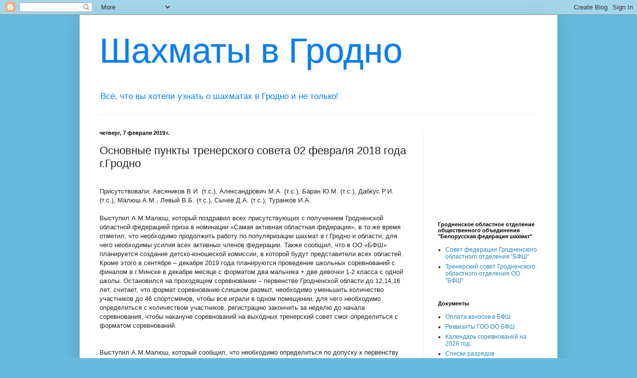

--- FILE ---
content_type: text/html; charset=UTF-8
request_url: https://www.chessgrodno.com/2019/02/02-2018.html
body_size: 13291
content:
<!DOCTYPE html>
<html class='v2' dir='ltr' lang='ru' xmlns='http://www.w3.org/1999/xhtml' xmlns:b='http://www.google.com/2005/gml/b' xmlns:data='http://www.google.com/2005/gml/data' xmlns:expr='http://www.google.com/2005/gml/expr'>
<head>
<link href='https://www.blogger.com/static/v1/widgets/335934321-css_bundle_v2.css' rel='stylesheet' type='text/css'/>
<meta content='width=1100' name='viewport'/>
<!-- Chess board plugin -->
<script src="//chesstempo.com/js/pgnyui.js" type="text/javascript">  
	</script>
<script src="//chesstempo.com/js/pgnviewer.js" type="text/javascript">  
	</script>
<link href="//chesstempo.com/css/board-min.css" rel="stylesheet" type="text/css">
</link>
<!-- Share buttons plugin -->
<script src='//platform-api.sharethis.com/js/sharethis.js#property=5ae45c446a9348001198611b&product=inline-share-buttons' type='text/javascript'></script>
<meta content='text/html; charset=UTF-8' http-equiv='Content-Type'/>
<meta content='blogger' name='generator'/>
<link href='https://www.chessgrodno.com/favicon.ico' rel='icon' type='image/x-icon'/>
<link href='https://www.chessgrodno.com/2019/02/02-2018.html' rel='canonical'/>
<link rel="alternate" type="application/atom+xml" title="Шахматы в Гродно - Atom" href="https://www.chessgrodno.com/feeds/posts/default" />
<link rel="alternate" type="application/rss+xml" title="Шахматы в Гродно - RSS" href="https://www.chessgrodno.com/feeds/posts/default?alt=rss" />
<link rel="service.post" type="application/atom+xml" title="Шахматы в Гродно - Atom" href="https://www.blogger.com/feeds/392181633221478633/posts/default" />

<link rel="alternate" type="application/atom+xml" title="Шахматы в Гродно - Atom" href="https://www.chessgrodno.com/feeds/8117994738237362495/comments/default" />
<!--Can't find substitution for tag [blog.ieCssRetrofitLinks]-->
<meta content='https://www.chessgrodno.com/2019/02/02-2018.html' property='og:url'/>
<meta content='Основные пункты тренерского совета  02 февраля 2018 года г.Гродно' property='og:title'/>
<meta content='Шахматы в Гродно, Турниры в Гродно, Шахматы в Беларуси, Chess in Grodno, Chess in Belarus' property='og:description'/>
<title>Шахматы в Гродно: Основные пункты тренерского совета  02 февраля 2018 года г.Гродно</title>
<style id='page-skin-1' type='text/css'><!--
/*
-----------------------------------------------
Blogger Template Style
Name:     Simple
Designer: Blogger
URL:      www.blogger.com
----------------------------------------------- */
/* Variable definitions
====================
<Variable name="keycolor" description="Main Color" type="color" default="#66bbdd"/>
<Group description="Page Text" selector="body">
<Variable name="body.font" description="Font" type="font"
default="normal normal 12px Arial, Tahoma, Helvetica, FreeSans, sans-serif"/>
<Variable name="body.text.color" description="Text Color" type="color" default="#222222"/>
</Group>
<Group description="Backgrounds" selector=".body-fauxcolumns-outer">
<Variable name="body.background.color" description="Outer Background" type="color" default="#66bbdd"/>
<Variable name="content.background.color" description="Main Background" type="color" default="#ffffff"/>
<Variable name="header.background.color" description="Header Background" type="color" default="transparent"/>
</Group>
<Group description="Links" selector=".main-outer">
<Variable name="link.color" description="Link Color" type="color" default="#2288bb"/>
<Variable name="link.visited.color" description="Visited Color" type="color" default="#888888"/>
<Variable name="link.hover.color" description="Hover Color" type="color" default="#33aaff"/>
</Group>
<Group description="Blog Title" selector=".header h1">
<Variable name="header.font" description="Font" type="font"
default="normal normal 60px Arial, Tahoma, Helvetica, FreeSans, sans-serif"/>
<Variable name="header.text.color" description="Title Color" type="color" default="#3399bb" />
</Group>
<Group description="Blog Description" selector=".header .description">
<Variable name="description.text.color" description="Description Color" type="color"
default="#777777" />
</Group>
<Group description="Tabs Text" selector=".tabs-inner .widget li a">
<Variable name="tabs.font" description="Font" type="font"
default="normal normal 14px Arial, Tahoma, Helvetica, FreeSans, sans-serif"/>
<Variable name="tabs.text.color" description="Text Color" type="color" default="#999999"/>
<Variable name="tabs.selected.text.color" description="Selected Color" type="color" default="#000000"/>
</Group>
<Group description="Tabs Background" selector=".tabs-outer .PageList">
<Variable name="tabs.background.color" description="Background Color" type="color" default="#f5f5f5"/>
<Variable name="tabs.selected.background.color" description="Selected Color" type="color" default="#eeeeee"/>
</Group>
<Group description="Post Title" selector="h3.post-title, .comments h4">
<Variable name="post.title.font" description="Font" type="font"
default="normal normal 22px Arial, Tahoma, Helvetica, FreeSans, sans-serif"/>
</Group>
<Group description="Date Header" selector=".date-header">
<Variable name="date.header.color" description="Text Color" type="color"
default="#222222"/>
<Variable name="date.header.background.color" description="Background Color" type="color"
default="transparent"/>
<Variable name="date.header.font" description="Text Font" type="font"
default="normal bold 11px Arial, Tahoma, Helvetica, FreeSans, sans-serif"/>
<Variable name="date.header.padding" description="Date Header Padding" type="string" default="inherit"/>
<Variable name="date.header.letterspacing" description="Date Header Letter Spacing" type="string" default="inherit"/>
<Variable name="date.header.margin" description="Date Header Margin" type="string" default="inherit"/>
</Group>
<Group description="Post Footer" selector=".post-footer">
<Variable name="post.footer.text.color" description="Text Color" type="color" default="#666666"/>
<Variable name="post.footer.background.color" description="Background Color" type="color"
default="#f9f9f9"/>
<Variable name="post.footer.border.color" description="Shadow Color" type="color" default="#eeeeee"/>
</Group>
<Group description="Gadgets" selector="h2">
<Variable name="widget.title.font" description="Title Font" type="font"
default="normal bold 11px Arial, Tahoma, Helvetica, FreeSans, sans-serif"/>
<Variable name="widget.title.text.color" description="Title Color" type="color" default="#000000"/>
<Variable name="widget.alternate.text.color" description="Alternate Color" type="color" default="#999999"/>
</Group>
<Group description="Images" selector=".main-inner">
<Variable name="image.background.color" description="Background Color" type="color" default="#ffffff"/>
<Variable name="image.border.color" description="Border Color" type="color" default="#eeeeee"/>
<Variable name="image.text.color" description="Caption Text Color" type="color" default="#222222"/>
</Group>
<Group description="Accents" selector=".content-inner">
<Variable name="body.rule.color" description="Separator Line Color" type="color" default="#eeeeee"/>
<Variable name="tabs.border.color" description="Tabs Border Color" type="color" default="#eeeeee"/>
</Group>
<Variable name="body.background" description="Body Background" type="background"
color="#66bbdd" default="$(color) none repeat scroll top left"/>
<Variable name="body.background.override" description="Body Background Override" type="string" default=""/>
<Variable name="body.background.gradient.cap" description="Body Gradient Cap" type="url"
default="url(https://resources.blogblog.com/blogblog/data/1kt/simple/gradients_light.png)"/>
<Variable name="body.background.gradient.tile" description="Body Gradient Tile" type="url"
default="url(https://resources.blogblog.com/blogblog/data/1kt/simple/body_gradient_tile_light.png)"/>
<Variable name="content.background.color.selector" description="Content Background Color Selector" type="string" default=".content-inner"/>
<Variable name="content.padding" description="Content Padding" type="length" default="10px" min="0" max="100px"/>
<Variable name="content.padding.horizontal" description="Content Horizontal Padding" type="length" default="10px" min="0" max="100px"/>
<Variable name="content.shadow.spread" description="Content Shadow Spread" type="length" default="40px" min="0" max="100px"/>
<Variable name="content.shadow.spread.webkit" description="Content Shadow Spread (WebKit)" type="length" default="5px" min="0" max="100px"/>
<Variable name="content.shadow.spread.ie" description="Content Shadow Spread (IE)" type="length" default="10px" min="0" max="100px"/>
<Variable name="main.border.width" description="Main Border Width" type="length" default="0" min="0" max="10px"/>
<Variable name="header.background.gradient" description="Header Gradient" type="url" default="none"/>
<Variable name="header.shadow.offset.left" description="Header Shadow Offset Left" type="length" default="-1px" min="-50px" max="50px"/>
<Variable name="header.shadow.offset.top" description="Header Shadow Offset Top" type="length" default="-1px" min="-50px" max="50px"/>
<Variable name="header.shadow.spread" description="Header Shadow Spread" type="length" default="1px" min="0" max="100px"/>
<Variable name="header.padding" description="Header Padding" type="length" default="30px" min="0" max="100px"/>
<Variable name="header.border.size" description="Header Border Size" type="length" default="1px" min="0" max="10px"/>
<Variable name="header.bottom.border.size" description="Header Bottom Border Size" type="length" default="1px" min="0" max="10px"/>
<Variable name="header.border.horizontalsize" description="Header Horizontal Border Size" type="length" default="0" min="0" max="10px"/>
<Variable name="description.text.size" description="Description Text Size" type="string" default="140%"/>
<Variable name="tabs.margin.top" description="Tabs Margin Top" type="length" default="0" min="0" max="100px"/>
<Variable name="tabs.margin.side" description="Tabs Side Margin" type="length" default="30px" min="0" max="100px"/>
<Variable name="tabs.background.gradient" description="Tabs Background Gradient" type="url"
default="url(https://resources.blogblog.com/blogblog/data/1kt/simple/gradients_light.png)"/>
<Variable name="tabs.border.width" description="Tabs Border Width" type="length" default="1px" min="0" max="10px"/>
<Variable name="tabs.bevel.border.width" description="Tabs Bevel Border Width" type="length" default="1px" min="0" max="10px"/>
<Variable name="post.margin.bottom" description="Post Bottom Margin" type="length" default="25px" min="0" max="100px"/>
<Variable name="image.border.small.size" description="Image Border Small Size" type="length" default="2px" min="0" max="10px"/>
<Variable name="image.border.large.size" description="Image Border Large Size" type="length" default="5px" min="0" max="10px"/>
<Variable name="page.width.selector" description="Page Width Selector" type="string" default=".region-inner"/>
<Variable name="page.width" description="Page Width" type="string" default="auto"/>
<Variable name="main.section.margin" description="Main Section Margin" type="length" default="15px" min="0" max="100px"/>
<Variable name="main.padding" description="Main Padding" type="length" default="15px" min="0" max="100px"/>
<Variable name="main.padding.top" description="Main Padding Top" type="length" default="30px" min="0" max="100px"/>
<Variable name="main.padding.bottom" description="Main Padding Bottom" type="length" default="30px" min="0" max="100px"/>
<Variable name="paging.background"
color="#ffffff"
description="Background of blog paging area" type="background"
default="transparent none no-repeat scroll top center"/>
<Variable name="footer.bevel" description="Bevel border length of footer" type="length" default="0" min="0" max="10px"/>
<Variable name="mobile.background.overlay" description="Mobile Background Overlay" type="string"
default="transparent none repeat scroll top left"/>
<Variable name="mobile.background.size" description="Mobile Background Size" type="string" default="auto"/>
<Variable name="mobile.button.color" description="Mobile Button Color" type="color" default="#ffffff" />
<Variable name="startSide" description="Side where text starts in blog language" type="automatic" default="left"/>
<Variable name="endSide" description="Side where text ends in blog language" type="automatic" default="right"/>
*/
/* Content
----------------------------------------------- */
body {
font: normal normal 12px Arial, Tahoma, Helvetica, FreeSans, sans-serif;
color: #222222;
background: #66bbdd none repeat scroll top left;
padding: 0 40px 40px 40px;
}
html body .region-inner {
min-width: 0;
max-width: 100%;
width: auto;
}
h2 {
font-size: 22px;
}
a:link {
text-decoration:none;
color: #2187bb;
}
a:visited {
text-decoration:none;
color: #888888;
}
a:hover {
text-decoration:underline;
color: #32aaff;
}
.body-fauxcolumn-outer .fauxcolumn-inner {
background: transparent none repeat scroll top left;
_background-image: none;
}
.body-fauxcolumn-outer .cap-top {
position: absolute;
z-index: 1;
height: 400px;
width: 100%;
}
.body-fauxcolumn-outer .cap-top .cap-left {
width: 100%;
background: transparent none repeat-x scroll top left;
_background-image: none;
}
.content-outer {
-moz-box-shadow: 0 0 40px rgba(0, 0, 0, .15);
-webkit-box-shadow: 0 0 5px rgba(0, 0, 0, .15);
-goog-ms-box-shadow: 0 0 10px #333333;
box-shadow: 0 0 40px rgba(0, 0, 0, .15);
margin-bottom: 1px;
}
.content-inner {
padding: 10px 10px;
}
.content-inner {
background-color: #ffffff;
}
/* Header
----------------------------------------------- */
.header-outer {
background: rgba(0, 0, 0, 0) none repeat-x scroll 0 -400px;
_background-image: none;
}
.Header h1 {
font: normal normal 70px Arial, Tahoma, Helvetica, FreeSans, sans-serif;
color: #047ff4;
text-shadow: -1px -1px 1px rgba(0, 0, 0, .2);
}
.Header h1 a {
color: #047ff4;
}
.Header .description {
font-size: 140%;
color: #047ff4;
}
.header-inner .Header .titlewrapper {
padding: 22px 30px;
}
.header-inner .Header .descriptionwrapper {
padding: 0 30px;
}
/* Tabs
----------------------------------------------- */
.tabs-inner .section:first-child {
border-top: 1px solid #eeeeee;
}
.tabs-inner .section:first-child ul {
margin-top: -1px;
border-top: 1px solid #eeeeee;
border-left: 0 solid #eeeeee;
border-right: 0 solid #eeeeee;
}
.tabs-inner .widget ul {
background: #f5f5f5 url(https://resources.blogblog.com/blogblog/data/1kt/simple/gradients_light.png) repeat-x scroll 0 -800px;
_background-image: none;
border-bottom: 1px solid #eeeeee;
margin-top: 0;
margin-left: -30px;
margin-right: -30px;
}
.tabs-inner .widget li a {
display: inline-block;
padding: .6em 1em;
font: normal normal 14px Arial, Tahoma, Helvetica, FreeSans, sans-serif;
color: #999999;
border-left: 1px solid #ffffff;
border-right: 1px solid #eeeeee;
}
.tabs-inner .widget li:first-child a {
border-left: none;
}
.tabs-inner .widget li.selected a, .tabs-inner .widget li a:hover {
color: #000000;
background-color: #eeeeee;
text-decoration: none;
}
/* Columns
----------------------------------------------- */
.main-outer {
border-top: 0 solid #eeeeee;
}
.fauxcolumn-left-outer .fauxcolumn-inner {
border-right: 1px solid #eeeeee;
}
.fauxcolumn-right-outer .fauxcolumn-inner {
border-left: 1px solid #eeeeee;
}
/* Headings
----------------------------------------------- */
div.widget > h2,
div.widget h2.title {
margin: 0 0 1em 0;
font: normal bold 11px Arial, Tahoma, Helvetica, FreeSans, sans-serif;
color: #000000;
}
/* Widgets
----------------------------------------------- */
.widget .zippy {
color: #999999;
text-shadow: 2px 2px 1px rgba(0, 0, 0, .1);
}
.widget .popular-posts ul {
list-style: none;
}
/* Posts
----------------------------------------------- */
h2.date-header {
font: normal bold 11px Arial, Tahoma, Helvetica, FreeSans, sans-serif;
}
.date-header span {
background-color: rgba(0, 0, 0, 0);
color: #000000;
padding: inherit;
letter-spacing: inherit;
margin: inherit;
}
.main-inner {
padding-top: 30px;
padding-bottom: 30px;
}
.main-inner .column-center-inner {
padding: 0 15px;
}
.main-inner .column-center-inner .section {
margin: 0 15px;
}
.post {
margin: 0 0 25px 0;
}
h3.post-title, .comments h4 {
font: normal normal 22px Arial, Tahoma, Helvetica, FreeSans, sans-serif;
margin: .75em 0 0;
}
.post-body {
font-size: 110%;
line-height: 1.4;
position: relative;
}
.post-body img, .post-body .tr-caption-container, .Profile img, .Image img,
.BlogList .item-thumbnail img {
padding: 2px;
background: #ffffff;
border: 1px solid #eeeeee;
-moz-box-shadow: 1px 1px 5px rgba(0, 0, 0, .1);
-webkit-box-shadow: 1px 1px 5px rgba(0, 0, 0, .1);
box-shadow: 1px 1px 5px rgba(0, 0, 0, .1);
}
.post-body img, .post-body .tr-caption-container {
padding: 5px;
}
.post-body .tr-caption-container {
color: #000000;
}
.post-body .tr-caption-container img {
padding: 0;
background: transparent;
border: none;
-moz-box-shadow: 0 0 0 rgba(0, 0, 0, .1);
-webkit-box-shadow: 0 0 0 rgba(0, 0, 0, .1);
box-shadow: 0 0 0 rgba(0, 0, 0, .1);
}
.post-header {
margin: 0 0 1.5em;
line-height: 1.6;
font-size: 90%;
}
.post-footer {
margin: 20px -2px 0;
padding: 5px 10px;
color: #666666;
background-color: #f9f9f9;
border-bottom: 1px solid #eeeeee;
line-height: 1.6;
font-size: 90%;
}
#comments .comment-author {
padding-top: 1.5em;
border-top: 1px solid #eeeeee;
background-position: 0 1.5em;
}
#comments .comment-author:first-child {
padding-top: 0;
border-top: none;
}
.avatar-image-container {
margin: .2em 0 0;
}
#comments .avatar-image-container img {
border: 1px solid #eeeeee;
}
/* Comments
----------------------------------------------- */
.comments .comments-content .icon.blog-author {
background-repeat: no-repeat;
background-image: url([data-uri]);
}
.comments .comments-content .loadmore a {
border-top: 1px solid #999999;
border-bottom: 1px solid #999999;
}
.comments .comment-thread.inline-thread {
background-color: #f9f9f9;
}
.comments .continue {
border-top: 2px solid #999999;
}
/* Accents
---------------------------------------------- */
.section-columns td.columns-cell {
border-left: 1px solid #eeeeee;
}
.blog-pager {
background: transparent none no-repeat scroll top center;
}
.blog-pager-older-link, .home-link,
.blog-pager-newer-link {
background-color: #ffffff;
padding: 5px;
}
.footer-outer {
border-top: 0 dashed #bbbbbb;
}
/* Mobile
----------------------------------------------- */
body.mobile  {
background-size: auto;
}
.mobile .body-fauxcolumn-outer {
background: transparent none repeat scroll top left;
}
.mobile .body-fauxcolumn-outer .cap-top {
background-size: 100% auto;
}
.mobile .content-outer {
-webkit-box-shadow: 0 0 3px rgba(0, 0, 0, .15);
box-shadow: 0 0 3px rgba(0, 0, 0, .15);
}
.mobile .tabs-inner .widget ul {
margin-left: 0;
margin-right: 0;
}
.mobile .post {
margin: 0;
}
.mobile .main-inner .column-center-inner .section {
margin: 0;
}
.mobile .date-header span {
padding: 0.1em 10px;
margin: 0 -10px;
}
.mobile h3.post-title {
margin: 0;
}
.mobile .blog-pager {
background: transparent none no-repeat scroll top center;
}
.mobile .footer-outer {
border-top: none;
}
.mobile .main-inner, .mobile .footer-inner {
background-color: #ffffff;
}
.mobile-index-contents {
color: #222222;
}
.mobile-link-button {
background-color: #2187bb;
}
.mobile-link-button a:link, .mobile-link-button a:visited {
color: #ffffff;
}
.mobile .tabs-inner .section:first-child {
border-top: none;
}
.mobile .tabs-inner .PageList .widget-content {
background-color: #eeeeee;
color: #000000;
border-top: 1px solid #eeeeee;
border-bottom: 1px solid #eeeeee;
}
.mobile .tabs-inner .PageList .widget-content .pagelist-arrow {
border-left: 1px solid #eeeeee;
}

--></style>
<style id='template-skin-1' type='text/css'><!--
body {
min-width: 960px;
}
.content-outer, .content-fauxcolumn-outer, .region-inner {
min-width: 960px;
max-width: 960px;
_width: 960px;
}
.main-inner .columns {
padding-left: 0;
padding-right: 260px;
}
.main-inner .fauxcolumn-center-outer {
left: 0;
right: 260px;
/* IE6 does not respect left and right together */
_width: expression(this.parentNode.offsetWidth -
parseInt("0") -
parseInt("260px") + 'px');
}
.main-inner .fauxcolumn-left-outer {
width: 0;
}
.main-inner .fauxcolumn-right-outer {
width: 260px;
}
.main-inner .column-left-outer {
width: 0;
right: 100%;
margin-left: -0;
}
.main-inner .column-right-outer {
width: 260px;
margin-right: -260px;
}
#layout {
min-width: 0;
}
#layout .content-outer {
min-width: 0;
width: 800px;
}
#layout .region-inner {
min-width: 0;
width: auto;
}
body#layout div.add_widget {
padding: 8px;
}
body#layout div.add_widget a {
margin-left: 32px;
}
--></style>
<link href='https://www.blogger.com/dyn-css/authorization.css?targetBlogID=392181633221478633&amp;zx=d8ca231b-b7c9-49ca-9f2a-03e123d4ef3b' media='none' onload='if(media!=&#39;all&#39;)media=&#39;all&#39;' rel='stylesheet'/><noscript><link href='https://www.blogger.com/dyn-css/authorization.css?targetBlogID=392181633221478633&amp;zx=d8ca231b-b7c9-49ca-9f2a-03e123d4ef3b' rel='stylesheet'/></noscript>
<meta name='google-adsense-platform-account' content='ca-host-pub-1556223355139109'/>
<meta name='google-adsense-platform-domain' content='blogspot.com'/>

</head>
<body class='loading'>
<div class='navbar section' id='navbar' name='Панель навигации'><div class='widget Navbar' data-version='1' id='Navbar1'><script type="text/javascript">
    function setAttributeOnload(object, attribute, val) {
      if(window.addEventListener) {
        window.addEventListener('load',
          function(){ object[attribute] = val; }, false);
      } else {
        window.attachEvent('onload', function(){ object[attribute] = val; });
      }
    }
  </script>
<div id="navbar-iframe-container"></div>
<script type="text/javascript" src="https://apis.google.com/js/platform.js"></script>
<script type="text/javascript">
      gapi.load("gapi.iframes:gapi.iframes.style.bubble", function() {
        if (gapi.iframes && gapi.iframes.getContext) {
          gapi.iframes.getContext().openChild({
              url: 'https://www.blogger.com/navbar/392181633221478633?po\x3d8117994738237362495\x26origin\x3dhttps://www.chessgrodno.com',
              where: document.getElementById("navbar-iframe-container"),
              id: "navbar-iframe"
          });
        }
      });
    </script><script type="text/javascript">
(function() {
var script = document.createElement('script');
script.type = 'text/javascript';
script.src = '//pagead2.googlesyndication.com/pagead/js/google_top_exp.js';
var head = document.getElementsByTagName('head')[0];
if (head) {
head.appendChild(script);
}})();
</script>
</div></div>
<div class='body-fauxcolumns'>
<div class='fauxcolumn-outer body-fauxcolumn-outer'>
<div class='cap-top'>
<div class='cap-left'></div>
<div class='cap-right'></div>
</div>
<div class='fauxborder-left'>
<div class='fauxborder-right'></div>
<div class='fauxcolumn-inner'>
</div>
</div>
<div class='cap-bottom'>
<div class='cap-left'></div>
<div class='cap-right'></div>
</div>
</div>
</div>
<div class='content'>
<div class='content-fauxcolumns'>
<div class='fauxcolumn-outer content-fauxcolumn-outer'>
<div class='cap-top'>
<div class='cap-left'></div>
<div class='cap-right'></div>
</div>
<div class='fauxborder-left'>
<div class='fauxborder-right'></div>
<div class='fauxcolumn-inner'>
</div>
</div>
<div class='cap-bottom'>
<div class='cap-left'></div>
<div class='cap-right'></div>
</div>
</div>
</div>
<div class='content-outer'>
<div class='content-cap-top cap-top'>
<div class='cap-left'></div>
<div class='cap-right'></div>
</div>
<div class='fauxborder-left content-fauxborder-left'>
<div class='fauxborder-right content-fauxborder-right'></div>
<div class='content-inner'>
<header>
<div class='header-outer'>
<div class='header-cap-top cap-top'>
<div class='cap-left'></div>
<div class='cap-right'></div>
</div>
<div class='fauxborder-left header-fauxborder-left'>
<div class='fauxborder-right header-fauxborder-right'></div>
<div class='region-inner header-inner'>
<div class='header section' id='header' name='Заголовок'><div class='widget Header' data-version='1' id='Header1'>
<div id='header-inner'>
<div class='titlewrapper'>
<h1 class='title'>
<a href='https://www.chessgrodno.com/'>
Шахматы в Гродно
</a>
</h1>
</div>
<div class='descriptionwrapper'>
<p class='description'><span>Всё, что вы хотели узнать о шахматах в Гродно и не только!</span></p>
</div>
</div>
</div></div>
</div>
</div>
<div class='header-cap-bottom cap-bottom'>
<div class='cap-left'></div>
<div class='cap-right'></div>
</div>
</div>
</header>
<div class='tabs-outer'>
<div class='tabs-cap-top cap-top'>
<div class='cap-left'></div>
<div class='cap-right'></div>
</div>
<div class='fauxborder-left tabs-fauxborder-left'>
<div class='fauxborder-right tabs-fauxborder-right'></div>
<div class='region-inner tabs-inner'>
<div class='tabs section' id='crosscol' name='Поперечный столбец'><div class='widget HTML' data-version='1' id='HTML3'>
<h2 class='title'>ГОО ОО "БФШ"</h2>
<div class='widget-content'>
</div>
<div class='clear'></div>
</div></div>
<div class='tabs no-items section' id='crosscol-overflow' name='Cross-Column 2'></div>
</div>
</div>
<div class='tabs-cap-bottom cap-bottom'>
<div class='cap-left'></div>
<div class='cap-right'></div>
</div>
</div>
<div class='main-outer'>
<div class='main-cap-top cap-top'>
<div class='cap-left'></div>
<div class='cap-right'></div>
</div>
<div class='fauxborder-left main-fauxborder-left'>
<div class='fauxborder-right main-fauxborder-right'></div>
<div class='region-inner main-inner'>
<div class='columns fauxcolumns'>
<div class='fauxcolumn-outer fauxcolumn-center-outer'>
<div class='cap-top'>
<div class='cap-left'></div>
<div class='cap-right'></div>
</div>
<div class='fauxborder-left'>
<div class='fauxborder-right'></div>
<div class='fauxcolumn-inner'>
</div>
</div>
<div class='cap-bottom'>
<div class='cap-left'></div>
<div class='cap-right'></div>
</div>
</div>
<div class='fauxcolumn-outer fauxcolumn-left-outer'>
<div class='cap-top'>
<div class='cap-left'></div>
<div class='cap-right'></div>
</div>
<div class='fauxborder-left'>
<div class='fauxborder-right'></div>
<div class='fauxcolumn-inner'>
</div>
</div>
<div class='cap-bottom'>
<div class='cap-left'></div>
<div class='cap-right'></div>
</div>
</div>
<div class='fauxcolumn-outer fauxcolumn-right-outer'>
<div class='cap-top'>
<div class='cap-left'></div>
<div class='cap-right'></div>
</div>
<div class='fauxborder-left'>
<div class='fauxborder-right'></div>
<div class='fauxcolumn-inner'>
</div>
</div>
<div class='cap-bottom'>
<div class='cap-left'></div>
<div class='cap-right'></div>
</div>
</div>
<!-- corrects IE6 width calculation -->
<div class='columns-inner'>
<div class='column-center-outer'>
<div class='column-center-inner'>
<div class='main section' id='main' name='Основной'><div class='widget Blog' data-version='1' id='Blog1'>
<div class='blog-posts hfeed'>

          <div class="date-outer">
        
<h2 class='date-header'><span>четверг, 7 февраля 2019&#8239;г.</span></h2>

          <div class="date-posts">
        
<div class='post-outer'>
<div class='post hentry uncustomized-post-template' itemprop='blogPost' itemscope='itemscope' itemtype='http://schema.org/BlogPosting'>
<meta content='392181633221478633' itemprop='blogId'/>
<meta content='8117994738237362495' itemprop='postId'/>
<a name='8117994738237362495'></a>
<h3 class='post-title entry-title' itemprop='name'>
Основные пункты тренерского совета  02 февраля 2018 года г.Гродно
</h3>
<div class='post-header'>
<div class='post-header-line-1'></div>
</div>
<div class='post-body entry-content' id='post-body-8117994738237362495' itemprop='description articleBody'>
<div dir="ltr" style="text-align: left;" trbidi="on">
<br />
<a name="more"></a>Присутствовали: Авсяников В.И. (т.с.), Александрович М.А. (т.с.), Баран Ю.М. (т.с.), Дабкус Р.И. (т.с.), Малюш А.М., Левый В.Б. (т.с.), Сычев Д.А. (т.с.), Туранков И.А.<br />
<br />
Выступил А.М.Малюш, который поздравил всех присутствующих с получением Гродненской областной федерацией приза в номинации &#171;Самая активная областная федерация&#187;, в то же время отметил, что необходимо продолжить работу по популяризации шахмат в г.Гродно и области, для чего необходимы усилия всех активных членов федерации. Также сообщил, что в ОО &#171;БФШ&#187; планируется создание детско-юношеской комиссии, в которой будут представители всех областей. Кроме этого в сентябре &#8211; декабре 2019 года планируются проведение школьных соревнований с финалом в г.Минске в декабре месяце с форматом два мальчика + две девочки 1-2 класса с одной школы. Остановился на проходящем соревновании &#8211; первенстве Гродненской области до 12,14,16 лет, считает, что формат соревнование слишком размыт, необходимо уменьшить количество участников до 46 спортсменов, чтобы все играли в одном помещении, для чего необходимо определиться с количеством участников, регистрацию закончить за неделю до начала соревнования, чтобы накануне соревнований на выходных тренерский совет смог определиться с форматом соревнований.<br />
<br />
<br />
Выступил А.М.Малюш, который сообщил, что необходимо определиться по допуску к первенству города Гродно до 8, 10 лет. Предложил в чемпионате города до 10 лет, мальчики 4-й разряд, девочки безразрядники (в чемпионате области до 10 лет имеют право участвовать девушки, игравшие в чемпионате области до 12 лет: Карпинская Арина, Обухова Анастасия, Якимчик Милена, Семенова Анна, Жукова Елизавета, Буховко Злата, Богуш Ксения). В чемпионате города до 8 лет, мальчики 4-й разряд, девочки безразрядники + квота тренерам по три человека безразрядники (ШШ &#171;Мастер&#187; 15 человек), только члены ОО &#171;БФШ&#187;.<br />
За - единогласно.<br />
<br />
<br />
Председатель т.с. Дабкус Р.И.</div>
<div style='clear: both;'></div>
</div>
<div class='post-footer'>
<div class='post-footer-line post-footer-line-1'>
<span class='post-author vcard'>
</span>
<span class='post-timestamp'>
</span>
<span class='reaction-buttons'>
</span>
<span class='post-comment-link'>
</span>
<span class='post-backlinks post-comment-link'>
</span>
<span class='post-icons'>
<span class='item-control blog-admin pid-1459076254'>
<a href='https://www.blogger.com/post-edit.g?blogID=392181633221478633&postID=8117994738237362495&from=pencil' title='Изменить сообщение'>
<img alt='' class='icon-action' height='18' src='https://resources.blogblog.com/img/icon18_edit_allbkg.gif' width='18'/>
</a>
</span>
</span>
<div class='sharethis-inline-share-buttons'></div>
</div>
<div class='post-footer-line post-footer-line-2'>
<span class='post-labels'>
</span>
</div>
<div class='post-footer-line post-footer-line-3'>
<span class='post-location'>
</span>
</div>
</div>
</div>
<div class='comments' id='comments'>
<a name='comments'></a>
</div>
</div>

        </div></div>
      
</div>
<div class='blog-pager' id='blog-pager'>
<span id='blog-pager-newer-link'>
<a class='blog-pager-newer-link' href='https://www.chessgrodno.com/2019/02/18.html' id='Blog1_blog-pager-newer-link' title='Следующее'>Следующее</a>
</span>
<span id='blog-pager-older-link'>
<a class='blog-pager-older-link' href='https://www.chessgrodno.com/2019/02/4_6.html' id='Blog1_blog-pager-older-link' title='Предыдущее'>Предыдущее</a>
</span>
<a class='home-link' href='https://www.chessgrodno.com/'>Главная страница</a>
</div>
<div class='clear'></div>
<div class='post-feeds'>
</div>
</div></div>
</div>
</div>
<div class='column-left-outer'>
<div class='column-left-inner'>
<aside>
</aside>
</div>
</div>
<div class='column-right-outer'>
<div class='column-right-inner'>
<aside>
<div class='sidebar section' id='sidebar-right-1'><div class='widget Followers' data-version='1' id='Followers1'>
<div class='widget-content'>
<div id='Followers1-wrapper'>
<div style='margin-right:2px;'>
<div><script type="text/javascript" src="https://apis.google.com/js/platform.js"></script>
<div id="followers-iframe-container"></div>
<script type="text/javascript">
    window.followersIframe = null;
    function followersIframeOpen(url) {
      gapi.load("gapi.iframes", function() {
        if (gapi.iframes && gapi.iframes.getContext) {
          window.followersIframe = gapi.iframes.getContext().openChild({
            url: url,
            where: document.getElementById("followers-iframe-container"),
            messageHandlersFilter: gapi.iframes.CROSS_ORIGIN_IFRAMES_FILTER,
            messageHandlers: {
              '_ready': function(obj) {
                window.followersIframe.getIframeEl().height = obj.height;
              },
              'reset': function() {
                window.followersIframe.close();
                followersIframeOpen("https://www.blogger.com/followers/frame/392181633221478633?colors\x3dCgt0cmFuc3BhcmVudBILdHJhbnNwYXJlbnQaByMyMjIyMjIiByMyMTg3YmIqByNmZmZmZmYyByMwMDAwMDA6ByMyMjIyMjJCByMyMTg3YmJKByM5OTk5OTlSByMyMTg3YmJaC3RyYW5zcGFyZW50\x26pageSize\x3d21\x26hl\x3dru\x26origin\x3dhttps://www.chessgrodno.com");
              },
              'open': function(url) {
                window.followersIframe.close();
                followersIframeOpen(url);
              }
            }
          });
        }
      });
    }
    followersIframeOpen("https://www.blogger.com/followers/frame/392181633221478633?colors\x3dCgt0cmFuc3BhcmVudBILdHJhbnNwYXJlbnQaByMyMjIyMjIiByMyMTg3YmIqByNmZmZmZmYyByMwMDAwMDA6ByMyMjIyMjJCByMyMTg3YmJKByM5OTk5OTlSByMyMTg3YmJaC3RyYW5zcGFyZW50\x26pageSize\x3d21\x26hl\x3dru\x26origin\x3dhttps://www.chessgrodno.com");
  </script></div>
</div>
</div>
<div class='clear'></div>
</div>
</div><div class='widget PageList' data-version='1' id='PageList1'>
<h2>Гродненское областное отделение общественного объединения "Белорусская федерация шахмат"</h2>
<div class='widget-content'>
<ul>
<li>
<a href='https://www.chessgrodno.com/p/blog-page_14.html'>Совет федерации Гродненского областного отделения "БФШ"</a>
</li>
<li>
<a href='https://www.chessgrodno.com/p/blog-page_79.html'>Тренерский совет Гродненского областного отделения ОО "БФШ"</a>
</li>
</ul>
<div class='clear'></div>
</div>
</div><div class='widget HTML' data-version='1' id='HTML2'>
<h2 class='title'>Документы</h2>
<div class='widget-content'>
<ul>
<li><a href="https://www.openchess.by/bfsh/oplatavznosovbfch/" target="_blank">Оплата взносов в БФШ</a></li>
<li><a href="https://www.chessgrodno.com/p/blog-page_30.html" target="_blank">Реквизиты ГОО ОО БФШ</a></li>
<li><a href="https://www.chessgrodno.com/p/2026.html" target="_blank">Календарь соревнований на 2026 год</a></li>
<li><a href="https://docs.google.com/spreadsheets/d/10JbfosDmiu2_eWyF9bjaXefoP_UAzhoT33wBut-WS54/edit#gid=550607642" target="_blank">Списки разрядов</a></li>
<li><a href="https://www.dropbox.com/s/j5ee15zfz37nn0h/%D0%A0%D0%B5%D0%BA%D0%BE%D0%BC%D0%B5%D0%BD%D0%B4%D0%B0%D1%86%D0%B8%D0%B8%20%D0%BF%D0%BE%20SwissManager.PDF?dl=0" target="_blank">Рекомендации по SwissManager</a></li>
</ul>
</div>
<div class='clear'></div>
</div><div class='widget HTML' data-version='1' id='HTML1'>
<h2 class='title'>Ссылки</h2>
<div class='widget-content'>
<ul>
<li><a href="http://chess-results.com/fed.aspx?lan=11&fed=blr" target="_blank">Chess-Results</a></li>
<li><a href="http://www.openchess.by/" target="_blank">Открытые шахматы (RU)</a></li>
<li><a href="http://ferzan.by/" target="_blank">Шахматная школа "Ферзь"</a></li>
<li><a href="https://www.instagram.com/kidschess/?igshid=YmMyMTA2M2Y%3D" target="_blank">Детская школа шахмат</a></li>

<li><a href="https://lichess.org" target="_blank">Поиграть в шахматы lichess.org</a></li>
<li><a href="http://www.chessarbiter.com/" target="_blank">Chess Arbiter (PL)</a></li>
</ul>
</div>
<div class='clear'></div>
</div><div class='widget Image' data-version='1' id='Image1'>
<h2>Благодарности</h2>
<div class='widget-content'>
<a href='https://shoprealty.by'>
<img alt='Благодарности' height='89' id='Image1_img' src='https://blogger.googleusercontent.com/img/b/R29vZ2xl/AVvXsEhWWuaUNhdzIAnXKLiT0cbwL4x3dJZxMD_Xlqlgtgnn7dP_t6DxzTM8N4Uu5HW4cBoWr3GmlExZZOc9mA3EHfOZnN2-CC7OFWlUuz35IHsbbsWDP8Cvz6J9OJKsKbKtnAV4lnOq7wfsFKO0/s1600/%25D0%25BB%25D0%25BE%25D0%25B3%25D0%25BE%25D1%2582%25D0%25B8%25D0%25BF_%25D0%25BE%25D0%25BA%25D0%25B5%25D0%25B8%25CC%2586.jpg' width='252'/>
</a>
<br/>
</div>
<div class='clear'></div>
</div><div class='widget Translate' data-version='1' id='Translate1'>
<div id='google_translate_element'></div>
<script>
    function googleTranslateElementInit() {
      new google.translate.TranslateElement({
        pageLanguage: 'ru',
        autoDisplay: 'true',
        layout: google.translate.TranslateElement.InlineLayout.VERTICAL
      }, 'google_translate_element');
    }
  </script>
<script src='//translate.google.com/translate_a/element.js?cb=googleTranslateElementInit'></script>
<div class='clear'></div>
</div></div>
<table border='0' cellpadding='0' cellspacing='0' class='section-columns columns-2'>
<tbody>
<tr>
<td class='first columns-cell'>
<div class='sidebar no-items section' id='sidebar-right-2-1'></div>
</td>
<td class='columns-cell'>
<div class='sidebar no-items section' id='sidebar-right-2-2'></div>
</td>
</tr>
</tbody>
</table>
<div class='sidebar section' id='sidebar-right-3'><div class='widget BlogArchive' data-version='1' id='BlogArchive1'>
<h2>Архив блога</h2>
<div class='widget-content'>
<div id='ArchiveList'>
<div id='BlogArchive1_ArchiveList'>
<ul class='flat'>
<li class='archivedate'>
<a href='https://www.chessgrodno.com/2026/02/'>февраля 2026</a> (2)
      </li>
<li class='archivedate'>
<a href='https://www.chessgrodno.com/2026/01/'>января 2026</a> (6)
      </li>
<li class='archivedate'>
<a href='https://www.chessgrodno.com/2025/12/'>декабря 2025</a> (4)
      </li>
<li class='archivedate'>
<a href='https://www.chessgrodno.com/2025/11/'>ноября 2025</a> (2)
      </li>
<li class='archivedate'>
<a href='https://www.chessgrodno.com/2025/10/'>октября 2025</a> (7)
      </li>
<li class='archivedate'>
<a href='https://www.chessgrodno.com/2025/09/'>сентября 2025</a> (3)
      </li>
<li class='archivedate'>
<a href='https://www.chessgrodno.com/2025/08/'>августа 2025</a> (9)
      </li>
<li class='archivedate'>
<a href='https://www.chessgrodno.com/2025/07/'>июля 2025</a> (4)
      </li>
<li class='archivedate'>
<a href='https://www.chessgrodno.com/2025/06/'>июня 2025</a> (1)
      </li>
<li class='archivedate'>
<a href='https://www.chessgrodno.com/2025/05/'>мая 2025</a> (7)
      </li>
<li class='archivedate'>
<a href='https://www.chessgrodno.com/2025/04/'>апреля 2025</a> (3)
      </li>
<li class='archivedate'>
<a href='https://www.chessgrodno.com/2025/03/'>марта 2025</a> (5)
      </li>
<li class='archivedate'>
<a href='https://www.chessgrodno.com/2025/02/'>февраля 2025</a> (1)
      </li>
<li class='archivedate'>
<a href='https://www.chessgrodno.com/2025/01/'>января 2025</a> (3)
      </li>
<li class='archivedate'>
<a href='https://www.chessgrodno.com/2024/12/'>декабря 2024</a> (3)
      </li>
<li class='archivedate'>
<a href='https://www.chessgrodno.com/2024/11/'>ноября 2024</a> (3)
      </li>
<li class='archivedate'>
<a href='https://www.chessgrodno.com/2024/10/'>октября 2024</a> (13)
      </li>
<li class='archivedate'>
<a href='https://www.chessgrodno.com/2024/09/'>сентября 2024</a> (2)
      </li>
<li class='archivedate'>
<a href='https://www.chessgrodno.com/2024/08/'>августа 2024</a> (7)
      </li>
<li class='archivedate'>
<a href='https://www.chessgrodno.com/2024/07/'>июля 2024</a> (6)
      </li>
<li class='archivedate'>
<a href='https://www.chessgrodno.com/2024/06/'>июня 2024</a> (5)
      </li>
<li class='archivedate'>
<a href='https://www.chessgrodno.com/2024/05/'>мая 2024</a> (4)
      </li>
<li class='archivedate'>
<a href='https://www.chessgrodno.com/2024/04/'>апреля 2024</a> (6)
      </li>
<li class='archivedate'>
<a href='https://www.chessgrodno.com/2024/03/'>марта 2024</a> (3)
      </li>
<li class='archivedate'>
<a href='https://www.chessgrodno.com/2024/02/'>февраля 2024</a> (3)
      </li>
<li class='archivedate'>
<a href='https://www.chessgrodno.com/2024/01/'>января 2024</a> (6)
      </li>
<li class='archivedate'>
<a href='https://www.chessgrodno.com/2023/12/'>декабря 2023</a> (5)
      </li>
<li class='archivedate'>
<a href='https://www.chessgrodno.com/2023/11/'>ноября 2023</a> (9)
      </li>
<li class='archivedate'>
<a href='https://www.chessgrodno.com/2023/10/'>октября 2023</a> (5)
      </li>
<li class='archivedate'>
<a href='https://www.chessgrodno.com/2023/09/'>сентября 2023</a> (4)
      </li>
<li class='archivedate'>
<a href='https://www.chessgrodno.com/2023/08/'>августа 2023</a> (6)
      </li>
<li class='archivedate'>
<a href='https://www.chessgrodno.com/2023/07/'>июля 2023</a> (3)
      </li>
<li class='archivedate'>
<a href='https://www.chessgrodno.com/2023/06/'>июня 2023</a> (5)
      </li>
<li class='archivedate'>
<a href='https://www.chessgrodno.com/2023/05/'>мая 2023</a> (9)
      </li>
<li class='archivedate'>
<a href='https://www.chessgrodno.com/2023/04/'>апреля 2023</a> (4)
      </li>
<li class='archivedate'>
<a href='https://www.chessgrodno.com/2023/03/'>марта 2023</a> (8)
      </li>
<li class='archivedate'>
<a href='https://www.chessgrodno.com/2023/02/'>февраля 2023</a> (10)
      </li>
<li class='archivedate'>
<a href='https://www.chessgrodno.com/2023/01/'>января 2023</a> (4)
      </li>
<li class='archivedate'>
<a href='https://www.chessgrodno.com/2022/12/'>декабря 2022</a> (12)
      </li>
<li class='archivedate'>
<a href='https://www.chessgrodno.com/2022/11/'>ноября 2022</a> (7)
      </li>
<li class='archivedate'>
<a href='https://www.chessgrodno.com/2022/10/'>октября 2022</a> (6)
      </li>
<li class='archivedate'>
<a href='https://www.chessgrodno.com/2022/09/'>сентября 2022</a> (5)
      </li>
<li class='archivedate'>
<a href='https://www.chessgrodno.com/2022/08/'>августа 2022</a> (8)
      </li>
<li class='archivedate'>
<a href='https://www.chessgrodno.com/2022/07/'>июля 2022</a> (1)
      </li>
<li class='archivedate'>
<a href='https://www.chessgrodno.com/2022/06/'>июня 2022</a> (6)
      </li>
<li class='archivedate'>
<a href='https://www.chessgrodno.com/2022/05/'>мая 2022</a> (6)
      </li>
<li class='archivedate'>
<a href='https://www.chessgrodno.com/2022/04/'>апреля 2022</a> (5)
      </li>
<li class='archivedate'>
<a href='https://www.chessgrodno.com/2022/03/'>марта 2022</a> (9)
      </li>
<li class='archivedate'>
<a href='https://www.chessgrodno.com/2022/02/'>февраля 2022</a> (7)
      </li>
<li class='archivedate'>
<a href='https://www.chessgrodno.com/2022/01/'>января 2022</a> (7)
      </li>
<li class='archivedate'>
<a href='https://www.chessgrodno.com/2021/12/'>декабря 2021</a> (15)
      </li>
<li class='archivedate'>
<a href='https://www.chessgrodno.com/2021/11/'>ноября 2021</a> (4)
      </li>
<li class='archivedate'>
<a href='https://www.chessgrodno.com/2021/10/'>октября 2021</a> (7)
      </li>
<li class='archivedate'>
<a href='https://www.chessgrodno.com/2021/09/'>сентября 2021</a> (11)
      </li>
<li class='archivedate'>
<a href='https://www.chessgrodno.com/2021/08/'>августа 2021</a> (10)
      </li>
<li class='archivedate'>
<a href='https://www.chessgrodno.com/2021/07/'>июля 2021</a> (1)
      </li>
<li class='archivedate'>
<a href='https://www.chessgrodno.com/2021/06/'>июня 2021</a> (7)
      </li>
<li class='archivedate'>
<a href='https://www.chessgrodno.com/2021/05/'>мая 2021</a> (8)
      </li>
<li class='archivedate'>
<a href='https://www.chessgrodno.com/2021/04/'>апреля 2021</a> (9)
      </li>
<li class='archivedate'>
<a href='https://www.chessgrodno.com/2021/03/'>марта 2021</a> (16)
      </li>
<li class='archivedate'>
<a href='https://www.chessgrodno.com/2021/02/'>февраля 2021</a> (15)
      </li>
<li class='archivedate'>
<a href='https://www.chessgrodno.com/2021/01/'>января 2021</a> (13)
      </li>
<li class='archivedate'>
<a href='https://www.chessgrodno.com/2020/12/'>декабря 2020</a> (11)
      </li>
<li class='archivedate'>
<a href='https://www.chessgrodno.com/2020/11/'>ноября 2020</a> (4)
      </li>
<li class='archivedate'>
<a href='https://www.chessgrodno.com/2020/10/'>октября 2020</a> (10)
      </li>
<li class='archivedate'>
<a href='https://www.chessgrodno.com/2020/09/'>сентября 2020</a> (12)
      </li>
<li class='archivedate'>
<a href='https://www.chessgrodno.com/2020/08/'>августа 2020</a> (6)
      </li>
<li class='archivedate'>
<a href='https://www.chessgrodno.com/2020/07/'>июля 2020</a> (6)
      </li>
<li class='archivedate'>
<a href='https://www.chessgrodno.com/2020/06/'>июня 2020</a> (4)
      </li>
<li class='archivedate'>
<a href='https://www.chessgrodno.com/2020/05/'>мая 2020</a> (4)
      </li>
<li class='archivedate'>
<a href='https://www.chessgrodno.com/2020/04/'>апреля 2020</a> (6)
      </li>
<li class='archivedate'>
<a href='https://www.chessgrodno.com/2020/03/'>марта 2020</a> (11)
      </li>
<li class='archivedate'>
<a href='https://www.chessgrodno.com/2020/02/'>февраля 2020</a> (18)
      </li>
<li class='archivedate'>
<a href='https://www.chessgrodno.com/2020/01/'>января 2020</a> (18)
      </li>
<li class='archivedate'>
<a href='https://www.chessgrodno.com/2019/12/'>декабря 2019</a> (14)
      </li>
<li class='archivedate'>
<a href='https://www.chessgrodno.com/2019/11/'>ноября 2019</a> (9)
      </li>
<li class='archivedate'>
<a href='https://www.chessgrodno.com/2019/10/'>октября 2019</a> (13)
      </li>
<li class='archivedate'>
<a href='https://www.chessgrodno.com/2019/09/'>сентября 2019</a> (12)
      </li>
<li class='archivedate'>
<a href='https://www.chessgrodno.com/2019/08/'>августа 2019</a> (7)
      </li>
<li class='archivedate'>
<a href='https://www.chessgrodno.com/2019/07/'>июля 2019</a> (8)
      </li>
<li class='archivedate'>
<a href='https://www.chessgrodno.com/2019/06/'>июня 2019</a> (12)
      </li>
<li class='archivedate'>
<a href='https://www.chessgrodno.com/2019/05/'>мая 2019</a> (18)
      </li>
<li class='archivedate'>
<a href='https://www.chessgrodno.com/2019/04/'>апреля 2019</a> (21)
      </li>
<li class='archivedate'>
<a href='https://www.chessgrodno.com/2019/03/'>марта 2019</a> (17)
      </li>
<li class='archivedate'>
<a href='https://www.chessgrodno.com/2019/02/'>февраля 2019</a> (24)
      </li>
<li class='archivedate'>
<a href='https://www.chessgrodno.com/2019/01/'>января 2019</a> (19)
      </li>
<li class='archivedate'>
<a href='https://www.chessgrodno.com/2018/12/'>декабря 2018</a> (19)
      </li>
<li class='archivedate'>
<a href='https://www.chessgrodno.com/2018/11/'>ноября 2018</a> (18)
      </li>
<li class='archivedate'>
<a href='https://www.chessgrodno.com/2018/10/'>октября 2018</a> (16)
      </li>
</ul>
</div>
</div>
<div class='clear'></div>
</div>
</div></div>
</aside>
</div>
</div>
</div>
<div style='clear: both'></div>
<!-- columns -->
</div>
<!-- main -->
</div>
</div>
<div class='main-cap-bottom cap-bottom'>
<div class='cap-left'></div>
<div class='cap-right'></div>
</div>
</div>
<footer>
<div class='footer-outer'>
<div class='footer-cap-top cap-top'>
<div class='cap-left'></div>
<div class='cap-right'></div>
</div>
<div class='fauxborder-left footer-fauxborder-left'>
<div class='fauxborder-right footer-fauxborder-right'></div>
<div class='region-inner footer-inner'>
<div class='foot no-items section' id='footer-1'></div>
<table border='0' cellpadding='0' cellspacing='0' class='section-columns columns-2'>
<tbody>
<tr>
<td class='first columns-cell'>
<div class='foot no-items section' id='footer-2-1'></div>
</td>
<td class='columns-cell'>
<div class='foot no-items section' id='footer-2-2'></div>
</td>
</tr>
</tbody>
</table>
<!-- outside of the include in order to lock Attribution widget -->
<div class='foot section' id='footer-3' name='Нижний колонтитул'><div class='widget Attribution' data-version='1' id='Attribution1'>
<div class='widget-content' style='text-align: center;'>
Технологии <a href='https://www.blogger.com' target='_blank'>Blogger</a>.
</div>
<div class='clear'></div>
</div></div>
</div>
</div>
<div class='footer-cap-bottom cap-bottom'>
<div class='cap-left'></div>
<div class='cap-right'></div>
</div>
</div>
</footer>
<!-- content -->
</div>
</div>
<div class='content-cap-bottom cap-bottom'>
<div class='cap-left'></div>
<div class='cap-right'></div>
</div>
</div>
</div>
<script type='text/javascript'>
    window.setTimeout(function() {
        document.body.className = document.body.className.replace('loading', '');
      }, 10);
  </script>

<script type="text/javascript" src="https://www.blogger.com/static/v1/widgets/2028843038-widgets.js"></script>
<script type='text/javascript'>
window['__wavt'] = 'AOuZoY7NT1JQbJ2T_YsyOu5TEGkxPRE4iA:1770100313008';_WidgetManager._Init('//www.blogger.com/rearrange?blogID\x3d392181633221478633','//www.chessgrodno.com/2019/02/02-2018.html','392181633221478633');
_WidgetManager._SetDataContext([{'name': 'blog', 'data': {'blogId': '392181633221478633', 'title': '\u0428\u0430\u0445\u043c\u0430\u0442\u044b \u0432 \u0413\u0440\u043e\u0434\u043d\u043e', 'url': 'https://www.chessgrodno.com/2019/02/02-2018.html', 'canonicalUrl': 'https://www.chessgrodno.com/2019/02/02-2018.html', 'homepageUrl': 'https://www.chessgrodno.com/', 'searchUrl': 'https://www.chessgrodno.com/search', 'canonicalHomepageUrl': 'https://www.chessgrodno.com/', 'blogspotFaviconUrl': 'https://www.chessgrodno.com/favicon.ico', 'bloggerUrl': 'https://www.blogger.com', 'hasCustomDomain': true, 'httpsEnabled': true, 'enabledCommentProfileImages': true, 'gPlusViewType': 'FILTERED_POSTMOD', 'adultContent': false, 'analyticsAccountNumber': '', 'encoding': 'UTF-8', 'locale': 'ru', 'localeUnderscoreDelimited': 'ru', 'languageDirection': 'ltr', 'isPrivate': false, 'isMobile': false, 'isMobileRequest': false, 'mobileClass': '', 'isPrivateBlog': false, 'isDynamicViewsAvailable': true, 'feedLinks': '\x3clink rel\x3d\x22alternate\x22 type\x3d\x22application/atom+xml\x22 title\x3d\x22\u0428\u0430\u0445\u043c\u0430\u0442\u044b \u0432 \u0413\u0440\u043e\u0434\u043d\u043e - Atom\x22 href\x3d\x22https://www.chessgrodno.com/feeds/posts/default\x22 /\x3e\n\x3clink rel\x3d\x22alternate\x22 type\x3d\x22application/rss+xml\x22 title\x3d\x22\u0428\u0430\u0445\u043c\u0430\u0442\u044b \u0432 \u0413\u0440\u043e\u0434\u043d\u043e - RSS\x22 href\x3d\x22https://www.chessgrodno.com/feeds/posts/default?alt\x3drss\x22 /\x3e\n\x3clink rel\x3d\x22service.post\x22 type\x3d\x22application/atom+xml\x22 title\x3d\x22\u0428\u0430\u0445\u043c\u0430\u0442\u044b \u0432 \u0413\u0440\u043e\u0434\u043d\u043e - Atom\x22 href\x3d\x22https://www.blogger.com/feeds/392181633221478633/posts/default\x22 /\x3e\n\n\x3clink rel\x3d\x22alternate\x22 type\x3d\x22application/atom+xml\x22 title\x3d\x22\u0428\u0430\u0445\u043c\u0430\u0442\u044b \u0432 \u0413\u0440\u043e\u0434\u043d\u043e - Atom\x22 href\x3d\x22https://www.chessgrodno.com/feeds/8117994738237362495/comments/default\x22 /\x3e\n', 'meTag': '', 'adsenseHostId': 'ca-host-pub-1556223355139109', 'adsenseHasAds': false, 'adsenseAutoAds': false, 'boqCommentIframeForm': true, 'loginRedirectParam': '', 'isGoogleEverywhereLinkTooltipEnabled': true, 'view': '', 'dynamicViewsCommentsSrc': '//www.blogblog.com/dynamicviews/4224c15c4e7c9321/js/comments.js', 'dynamicViewsScriptSrc': '//www.blogblog.com/dynamicviews/37a6e0839a907093', 'plusOneApiSrc': 'https://apis.google.com/js/platform.js', 'disableGComments': true, 'interstitialAccepted': false, 'sharing': {'platforms': [{'name': '\u041f\u043e\u043b\u0443\u0447\u0438\u0442\u044c \u0441\u0441\u044b\u043b\u043a\u0443', 'key': 'link', 'shareMessage': '\u041f\u043e\u043b\u0443\u0447\u0438\u0442\u044c \u0441\u0441\u044b\u043b\u043a\u0443', 'target': ''}, {'name': 'Facebook', 'key': 'facebook', 'shareMessage': '\u041f\u043e\u0434\u0435\u043b\u0438\u0442\u044c\u0441\u044f \u0432 Facebook', 'target': 'facebook'}, {'name': '\u041d\u0430\u043f\u0438\u0441\u0430\u0442\u044c \u043e\u0431 \u044d\u0442\u043e\u043c \u0432 \u0431\u043b\u043e\u0433\u0435', 'key': 'blogThis', 'shareMessage': '\u041d\u0430\u043f\u0438\u0441\u0430\u0442\u044c \u043e\u0431 \u044d\u0442\u043e\u043c \u0432 \u0431\u043b\u043e\u0433\u0435', 'target': 'blog'}, {'name': 'X', 'key': 'twitter', 'shareMessage': '\u041f\u043e\u0434\u0435\u043b\u0438\u0442\u044c\u0441\u044f \u0432 X', 'target': 'twitter'}, {'name': 'Pinterest', 'key': 'pinterest', 'shareMessage': '\u041f\u043e\u0434\u0435\u043b\u0438\u0442\u044c\u0441\u044f \u0432 Pinterest', 'target': 'pinterest'}, {'name': '\u042d\u043b\u0435\u043a\u0442\u0440\u043e\u043d\u043d\u0430\u044f \u043f\u043e\u0447\u0442\u0430', 'key': 'email', 'shareMessage': '\u042d\u043b\u0435\u043a\u0442\u0440\u043e\u043d\u043d\u0430\u044f \u043f\u043e\u0447\u0442\u0430', 'target': 'email'}], 'disableGooglePlus': true, 'googlePlusShareButtonWidth': 0, 'googlePlusBootstrap': '\x3cscript type\x3d\x22text/javascript\x22\x3ewindow.___gcfg \x3d {\x27lang\x27: \x27ru\x27};\x3c/script\x3e'}, 'hasCustomJumpLinkMessage': false, 'jumpLinkMessage': '\u0414\u0430\u043b\u0435\u0435...', 'pageType': 'item', 'postId': '8117994738237362495', 'pageName': '\u041e\u0441\u043d\u043e\u0432\u043d\u044b\u0435 \u043f\u0443\u043d\u043a\u0442\u044b \u0442\u0440\u0435\u043d\u0435\u0440\u0441\u043a\u043e\u0433\u043e \u0441\u043e\u0432\u0435\u0442\u0430  02 \u0444\u0435\u0432\u0440\u0430\u043b\u044f 2018 \u0433\u043e\u0434\u0430 \u0433.\u0413\u0440\u043e\u0434\u043d\u043e', 'pageTitle': '\u0428\u0430\u0445\u043c\u0430\u0442\u044b \u0432 \u0413\u0440\u043e\u0434\u043d\u043e: \u041e\u0441\u043d\u043e\u0432\u043d\u044b\u0435 \u043f\u0443\u043d\u043a\u0442\u044b \u0442\u0440\u0435\u043d\u0435\u0440\u0441\u043a\u043e\u0433\u043e \u0441\u043e\u0432\u0435\u0442\u0430  02 \u0444\u0435\u0432\u0440\u0430\u043b\u044f 2018 \u0433\u043e\u0434\u0430 \u0433.\u0413\u0440\u043e\u0434\u043d\u043e', 'metaDescription': ''}}, {'name': 'features', 'data': {}}, {'name': 'messages', 'data': {'edit': '\u0418\u0437\u043c\u0435\u043d\u0438\u0442\u044c', 'linkCopiedToClipboard': '\u0421\u0441\u044b\u043b\u043a\u0430 \u0441\u043a\u043e\u043f\u0438\u0440\u043e\u0432\u0430\u043d\u0430 \u0432 \u0431\u0443\u0444\u0435\u0440 \u043e\u0431\u043c\u0435\u043d\u0430!', 'ok': '\u041e\u041a', 'postLink': '\u0421\u0441\u044b\u043b\u043a\u0430 \u043d\u0430 \u0441\u043e\u043e\u0431\u0449\u0435\u043d\u0438\u0435'}}, {'name': 'template', 'data': {'name': 'custom', 'localizedName': '\u0421\u0432\u043e\u0439 \u0432\u0430\u0440\u0438\u0430\u043d\u0442', 'isResponsive': false, 'isAlternateRendering': false, 'isCustom': true}}, {'name': 'view', 'data': {'classic': {'name': 'classic', 'url': '?view\x3dclassic'}, 'flipcard': {'name': 'flipcard', 'url': '?view\x3dflipcard'}, 'magazine': {'name': 'magazine', 'url': '?view\x3dmagazine'}, 'mosaic': {'name': 'mosaic', 'url': '?view\x3dmosaic'}, 'sidebar': {'name': 'sidebar', 'url': '?view\x3dsidebar'}, 'snapshot': {'name': 'snapshot', 'url': '?view\x3dsnapshot'}, 'timeslide': {'name': 'timeslide', 'url': '?view\x3dtimeslide'}, 'isMobile': false, 'title': '\u041e\u0441\u043d\u043e\u0432\u043d\u044b\u0435 \u043f\u0443\u043d\u043a\u0442\u044b \u0442\u0440\u0435\u043d\u0435\u0440\u0441\u043a\u043e\u0433\u043e \u0441\u043e\u0432\u0435\u0442\u0430  02 \u0444\u0435\u0432\u0440\u0430\u043b\u044f 2018 \u0433\u043e\u0434\u0430 \u0433.\u0413\u0440\u043e\u0434\u043d\u043e', 'description': '\u0428\u0430\u0445\u043c\u0430\u0442\u044b \u0432 \u0413\u0440\u043e\u0434\u043d\u043e, \u0422\u0443\u0440\u043d\u0438\u0440\u044b \u0432 \u0413\u0440\u043e\u0434\u043d\u043e, \u0428\u0430\u0445\u043c\u0430\u0442\u044b \u0432 \u0411\u0435\u043b\u0430\u0440\u0443\u0441\u0438, Chess in Grodno, Chess in Belarus', 'url': 'https://www.chessgrodno.com/2019/02/02-2018.html', 'type': 'item', 'isSingleItem': true, 'isMultipleItems': false, 'isError': false, 'isPage': false, 'isPost': true, 'isHomepage': false, 'isArchive': false, 'isLabelSearch': false, 'postId': 8117994738237362495}}]);
_WidgetManager._RegisterWidget('_NavbarView', new _WidgetInfo('Navbar1', 'navbar', document.getElementById('Navbar1'), {}, 'displayModeFull'));
_WidgetManager._RegisterWidget('_HeaderView', new _WidgetInfo('Header1', 'header', document.getElementById('Header1'), {}, 'displayModeFull'));
_WidgetManager._RegisterWidget('_HTMLView', new _WidgetInfo('HTML3', 'crosscol', document.getElementById('HTML3'), {}, 'displayModeFull'));
_WidgetManager._RegisterWidget('_BlogView', new _WidgetInfo('Blog1', 'main', document.getElementById('Blog1'), {'cmtInteractionsEnabled': false, 'lightboxEnabled': true, 'lightboxModuleUrl': 'https://www.blogger.com/static/v1/jsbin/2610236736-lbx__ru.js', 'lightboxCssUrl': 'https://www.blogger.com/static/v1/v-css/828616780-lightbox_bundle.css'}, 'displayModeFull'));
_WidgetManager._RegisterWidget('_FollowersView', new _WidgetInfo('Followers1', 'sidebar-right-1', document.getElementById('Followers1'), {}, 'displayModeFull'));
_WidgetManager._RegisterWidget('_PageListView', new _WidgetInfo('PageList1', 'sidebar-right-1', document.getElementById('PageList1'), {'title': '\u0413\u0440\u043e\u0434\u043d\u0435\u043d\u0441\u043a\u043e\u0435 \u043e\u0431\u043b\u0430\u0441\u0442\u043d\u043e\u0435 \u043e\u0442\u0434\u0435\u043b\u0435\u043d\u0438\u0435 \u043e\u0431\u0449\u0435\u0441\u0442\u0432\u0435\u043d\u043d\u043e\u0433\u043e \u043e\u0431\u044a\u0435\u0434\u0438\u043d\u0435\u043d\u0438\u044f \x22\u0411\u0435\u043b\u043e\u0440\u0443\u0441\u0441\u043a\u0430\u044f \u0444\u0435\u0434\u0435\u0440\u0430\u0446\u0438\u044f \u0448\u0430\u0445\u043c\u0430\u0442\x22', 'links': [{'isCurrentPage': false, 'href': 'https://www.chessgrodno.com/p/blog-page_14.html', 'id': '1694628399955167879', 'title': '\u0421\u043e\u0432\u0435\u0442 \u0444\u0435\u0434\u0435\u0440\u0430\u0446\u0438\u0438 \u0413\u0440\u043e\u0434\u043d\u0435\u043d\u0441\u043a\u043e\u0433\u043e \u043e\u0431\u043b\u0430\u0441\u0442\u043d\u043e\u0433\u043e \u043e\u0442\u0434\u0435\u043b\u0435\u043d\u0438\u044f \x22\u0411\u0424\u0428\x22'}, {'isCurrentPage': false, 'href': 'https://www.chessgrodno.com/p/blog-page_79.html', 'id': '6664225561186245337', 'title': '\u0422\u0440\u0435\u043d\u0435\u0440\u0441\u043a\u0438\u0439 \u0441\u043e\u0432\u0435\u0442 \u0413\u0440\u043e\u0434\u043d\u0435\u043d\u0441\u043a\u043e\u0433\u043e \u043e\u0431\u043b\u0430\u0441\u0442\u043d\u043e\u0433\u043e \u043e\u0442\u0434\u0435\u043b\u0435\u043d\u0438\u044f \u041e\u041e \x22\u0411\u0424\u0428\x22'}], 'mobile': false, 'showPlaceholder': true, 'hasCurrentPage': false}, 'displayModeFull'));
_WidgetManager._RegisterWidget('_HTMLView', new _WidgetInfo('HTML2', 'sidebar-right-1', document.getElementById('HTML2'), {}, 'displayModeFull'));
_WidgetManager._RegisterWidget('_HTMLView', new _WidgetInfo('HTML1', 'sidebar-right-1', document.getElementById('HTML1'), {}, 'displayModeFull'));
_WidgetManager._RegisterWidget('_ImageView', new _WidgetInfo('Image1', 'sidebar-right-1', document.getElementById('Image1'), {'resize': true}, 'displayModeFull'));
_WidgetManager._RegisterWidget('_TranslateView', new _WidgetInfo('Translate1', 'sidebar-right-1', document.getElementById('Translate1'), {}, 'displayModeFull'));
_WidgetManager._RegisterWidget('_BlogArchiveView', new _WidgetInfo('BlogArchive1', 'sidebar-right-3', document.getElementById('BlogArchive1'), {'languageDirection': 'ltr', 'loadingMessage': '\u0417\u0430\u0433\u0440\u0443\u0437\u043a\u0430\x26hellip;'}, 'displayModeFull'));
_WidgetManager._RegisterWidget('_AttributionView', new _WidgetInfo('Attribution1', 'footer-3', document.getElementById('Attribution1'), {}, 'displayModeFull'));
</script>
</body>
</html>